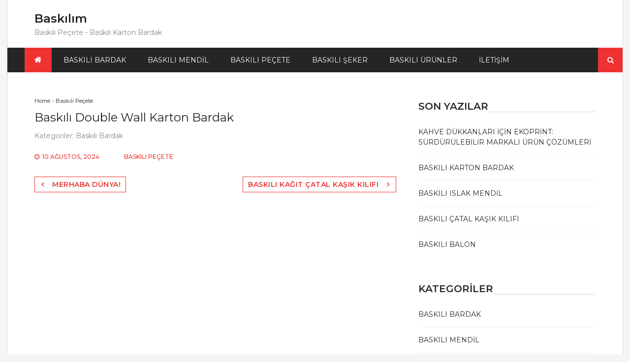

--- FILE ---
content_type: text/html; charset=UTF-8
request_url: https://baskilim.com/baskili-double-wall-karton-bardak/
body_size: 7777
content:
<!DOCTYPE html>
<html lang="tr">
<head>
	<meta charset="UTF-8">
	<meta name="viewport" content="initial-scale=1.0, width=device-width">
	<meta name='robots' content='index, follow, max-image-preview:large, max-snippet:-1, max-video-preview:-1' />

	<!-- This site is optimized with the Yoast SEO plugin v26.2 - https://yoast.com/wordpress/plugins/seo/ -->
	<title>Baskılı Double Wall Karton Bardak - baskılım</title>
	<link rel="canonical" href="https://baskilim.com/baskili-double-wall-karton-bardak/" />
	<meta property="og:locale" content="tr_TR" />
	<meta property="og:type" content="article" />
	<meta property="og:title" content="Baskılı Double Wall Karton Bardak - baskılım" />
	<meta property="og:description" content="Kategoriler: Baskılı Bardak" />
	<meta property="og:url" content="https://baskilim.com/baskili-double-wall-karton-bardak/" />
	<meta property="og:site_name" content="Baskılım" />
	<meta property="article:published_time" content="2024-08-10T05:06:00+00:00" />
	<meta property="article:modified_time" content="2025-10-25T13:41:36+00:00" />
	<meta name="author" content="admin" />
	<meta name="twitter:card" content="summary_large_image" />
	<meta name="twitter:label1" content="Yazan:" />
	<meta name="twitter:data1" content="admin" />
	<script type="application/ld+json" class="yoast-schema-graph">{"@context":"https://schema.org","@graph":[{"@type":"WebPage","@id":"https://baskilim.com/baskili-double-wall-karton-bardak/","url":"https://baskilim.com/baskili-double-wall-karton-bardak/","name":"Baskılı Double Wall Karton Bardak - baskılım","isPartOf":{"@id":"https://baskilim.com/#website"},"datePublished":"2024-08-10T05:06:00+00:00","dateModified":"2025-10-25T13:41:36+00:00","author":{"@id":"https://baskilim.com/#/schema/person/50912137d47426d31329f246d02eaeca"},"breadcrumb":{"@id":"https://baskilim.com/baskili-double-wall-karton-bardak/#breadcrumb"},"inLanguage":"tr","potentialAction":[{"@type":"ReadAction","target":["https://baskilim.com/baskili-double-wall-karton-bardak/"]}]},{"@type":"BreadcrumbList","@id":"https://baskilim.com/baskili-double-wall-karton-bardak/#breadcrumb","itemListElement":[{"@type":"ListItem","position":1,"name":"Anasayfa","item":"https://baskilim.com/"},{"@type":"ListItem","position":2,"name":"Baskılı Double Wall Karton Bardak"}]},{"@type":"WebSite","@id":"https://baskilim.com/#website","url":"https://baskilim.com/","name":"Baskılım","description":"Baskılı Peçete - Baskılı Karton Bardak","potentialAction":[{"@type":"SearchAction","target":{"@type":"EntryPoint","urlTemplate":"https://baskilim.com/?s={search_term_string}"},"query-input":{"@type":"PropertyValueSpecification","valueRequired":true,"valueName":"search_term_string"}}],"inLanguage":"tr"},{"@type":"Person","@id":"https://baskilim.com/#/schema/person/50912137d47426d31329f246d02eaeca","name":"admin","image":{"@type":"ImageObject","inLanguage":"tr","@id":"https://baskilim.com/#/schema/person/image/","url":"https://secure.gravatar.com/avatar/a00d1241b1dc92a4a06c113f0b7abc855d5470fabfccd838d13fa8f1bd1b261d?s=96&d=mm&r=g","contentUrl":"https://secure.gravatar.com/avatar/a00d1241b1dc92a4a06c113f0b7abc855d5470fabfccd838d13fa8f1bd1b261d?s=96&d=mm&r=g","caption":"admin"},"sameAs":["https://baskilim.com"],"url":"https://baskilim.com/author/admin/"}]}</script>
	<!-- / Yoast SEO plugin. -->


<link rel="alternate" type="application/rss+xml" title="Baskılım &raquo; Baskılı Double Wall Karton Bardak yorum akışı" href="https://baskilim.com/baskili-double-wall-karton-bardak/feed/" />
<link rel="alternate" title="oEmbed (JSON)" type="application/json+oembed" href="https://baskilim.com/wp-json/oembed/1.0/embed?url=https%3A%2F%2Fbaskilim.com%2Fbaskili-double-wall-karton-bardak%2F" />
<link rel="alternate" title="oEmbed (XML)" type="text/xml+oembed" href="https://baskilim.com/wp-json/oembed/1.0/embed?url=https%3A%2F%2Fbaskilim.com%2Fbaskili-double-wall-karton-bardak%2F&#038;format=xml" />
<style id='wp-img-auto-sizes-contain-inline-css'>
img:is([sizes=auto i],[sizes^="auto," i]){contain-intrinsic-size:3000px 1500px}
/*# sourceURL=wp-img-auto-sizes-contain-inline-css */
</style>
<style id='wp-emoji-styles-inline-css'>

	img.wp-smiley, img.emoji {
		display: inline !important;
		border: none !important;
		box-shadow: none !important;
		height: 1em !important;
		width: 1em !important;
		margin: 0 0.07em !important;
		vertical-align: -0.1em !important;
		background: none !important;
		padding: 0 !important;
	}
/*# sourceURL=wp-emoji-styles-inline-css */
</style>
<style id='wp-block-library-inline-css'>
:root{--wp-block-synced-color:#7a00df;--wp-block-synced-color--rgb:122,0,223;--wp-bound-block-color:var(--wp-block-synced-color);--wp-editor-canvas-background:#ddd;--wp-admin-theme-color:#007cba;--wp-admin-theme-color--rgb:0,124,186;--wp-admin-theme-color-darker-10:#006ba1;--wp-admin-theme-color-darker-10--rgb:0,107,160.5;--wp-admin-theme-color-darker-20:#005a87;--wp-admin-theme-color-darker-20--rgb:0,90,135;--wp-admin-border-width-focus:2px}@media (min-resolution:192dpi){:root{--wp-admin-border-width-focus:1.5px}}.wp-element-button{cursor:pointer}:root .has-very-light-gray-background-color{background-color:#eee}:root .has-very-dark-gray-background-color{background-color:#313131}:root .has-very-light-gray-color{color:#eee}:root .has-very-dark-gray-color{color:#313131}:root .has-vivid-green-cyan-to-vivid-cyan-blue-gradient-background{background:linear-gradient(135deg,#00d084,#0693e3)}:root .has-purple-crush-gradient-background{background:linear-gradient(135deg,#34e2e4,#4721fb 50%,#ab1dfe)}:root .has-hazy-dawn-gradient-background{background:linear-gradient(135deg,#faaca8,#dad0ec)}:root .has-subdued-olive-gradient-background{background:linear-gradient(135deg,#fafae1,#67a671)}:root .has-atomic-cream-gradient-background{background:linear-gradient(135deg,#fdd79a,#004a59)}:root .has-nightshade-gradient-background{background:linear-gradient(135deg,#330968,#31cdcf)}:root .has-midnight-gradient-background{background:linear-gradient(135deg,#020381,#2874fc)}:root{--wp--preset--font-size--normal:16px;--wp--preset--font-size--huge:42px}.has-regular-font-size{font-size:1em}.has-larger-font-size{font-size:2.625em}.has-normal-font-size{font-size:var(--wp--preset--font-size--normal)}.has-huge-font-size{font-size:var(--wp--preset--font-size--huge)}.has-text-align-center{text-align:center}.has-text-align-left{text-align:left}.has-text-align-right{text-align:right}.has-fit-text{white-space:nowrap!important}#end-resizable-editor-section{display:none}.aligncenter{clear:both}.items-justified-left{justify-content:flex-start}.items-justified-center{justify-content:center}.items-justified-right{justify-content:flex-end}.items-justified-space-between{justify-content:space-between}.screen-reader-text{border:0;clip-path:inset(50%);height:1px;margin:-1px;overflow:hidden;padding:0;position:absolute;width:1px;word-wrap:normal!important}.screen-reader-text:focus{background-color:#ddd;clip-path:none;color:#444;display:block;font-size:1em;height:auto;left:5px;line-height:normal;padding:15px 23px 14px;text-decoration:none;top:5px;width:auto;z-index:100000}html :where(.has-border-color){border-style:solid}html :where([style*=border-top-color]){border-top-style:solid}html :where([style*=border-right-color]){border-right-style:solid}html :where([style*=border-bottom-color]){border-bottom-style:solid}html :where([style*=border-left-color]){border-left-style:solid}html :where([style*=border-width]){border-style:solid}html :where([style*=border-top-width]){border-top-style:solid}html :where([style*=border-right-width]){border-right-style:solid}html :where([style*=border-bottom-width]){border-bottom-style:solid}html :where([style*=border-left-width]){border-left-style:solid}html :where(img[class*=wp-image-]){height:auto;max-width:100%}:where(figure){margin:0 0 1em}html :where(.is-position-sticky){--wp-admin--admin-bar--position-offset:var(--wp-admin--admin-bar--height,0px)}@media screen and (max-width:600px){html :where(.is-position-sticky){--wp-admin--admin-bar--position-offset:0px}}

/*# sourceURL=wp-block-library-inline-css */
</style><style id='global-styles-inline-css'>
:root{--wp--preset--aspect-ratio--square: 1;--wp--preset--aspect-ratio--4-3: 4/3;--wp--preset--aspect-ratio--3-4: 3/4;--wp--preset--aspect-ratio--3-2: 3/2;--wp--preset--aspect-ratio--2-3: 2/3;--wp--preset--aspect-ratio--16-9: 16/9;--wp--preset--aspect-ratio--9-16: 9/16;--wp--preset--color--black: #000000;--wp--preset--color--cyan-bluish-gray: #abb8c3;--wp--preset--color--white: #ffffff;--wp--preset--color--pale-pink: #f78da7;--wp--preset--color--vivid-red: #cf2e2e;--wp--preset--color--luminous-vivid-orange: #ff6900;--wp--preset--color--luminous-vivid-amber: #fcb900;--wp--preset--color--light-green-cyan: #7bdcb5;--wp--preset--color--vivid-green-cyan: #00d084;--wp--preset--color--pale-cyan-blue: #8ed1fc;--wp--preset--color--vivid-cyan-blue: #0693e3;--wp--preset--color--vivid-purple: #9b51e0;--wp--preset--gradient--vivid-cyan-blue-to-vivid-purple: linear-gradient(135deg,rgb(6,147,227) 0%,rgb(155,81,224) 100%);--wp--preset--gradient--light-green-cyan-to-vivid-green-cyan: linear-gradient(135deg,rgb(122,220,180) 0%,rgb(0,208,130) 100%);--wp--preset--gradient--luminous-vivid-amber-to-luminous-vivid-orange: linear-gradient(135deg,rgb(252,185,0) 0%,rgb(255,105,0) 100%);--wp--preset--gradient--luminous-vivid-orange-to-vivid-red: linear-gradient(135deg,rgb(255,105,0) 0%,rgb(207,46,46) 100%);--wp--preset--gradient--very-light-gray-to-cyan-bluish-gray: linear-gradient(135deg,rgb(238,238,238) 0%,rgb(169,184,195) 100%);--wp--preset--gradient--cool-to-warm-spectrum: linear-gradient(135deg,rgb(74,234,220) 0%,rgb(151,120,209) 20%,rgb(207,42,186) 40%,rgb(238,44,130) 60%,rgb(251,105,98) 80%,rgb(254,248,76) 100%);--wp--preset--gradient--blush-light-purple: linear-gradient(135deg,rgb(255,206,236) 0%,rgb(152,150,240) 100%);--wp--preset--gradient--blush-bordeaux: linear-gradient(135deg,rgb(254,205,165) 0%,rgb(254,45,45) 50%,rgb(107,0,62) 100%);--wp--preset--gradient--luminous-dusk: linear-gradient(135deg,rgb(255,203,112) 0%,rgb(199,81,192) 50%,rgb(65,88,208) 100%);--wp--preset--gradient--pale-ocean: linear-gradient(135deg,rgb(255,245,203) 0%,rgb(182,227,212) 50%,rgb(51,167,181) 100%);--wp--preset--gradient--electric-grass: linear-gradient(135deg,rgb(202,248,128) 0%,rgb(113,206,126) 100%);--wp--preset--gradient--midnight: linear-gradient(135deg,rgb(2,3,129) 0%,rgb(40,116,252) 100%);--wp--preset--font-size--small: 13px;--wp--preset--font-size--medium: 20px;--wp--preset--font-size--large: 36px;--wp--preset--font-size--x-large: 42px;--wp--preset--spacing--20: 0.44rem;--wp--preset--spacing--30: 0.67rem;--wp--preset--spacing--40: 1rem;--wp--preset--spacing--50: 1.5rem;--wp--preset--spacing--60: 2.25rem;--wp--preset--spacing--70: 3.38rem;--wp--preset--spacing--80: 5.06rem;--wp--preset--shadow--natural: 6px 6px 9px rgba(0, 0, 0, 0.2);--wp--preset--shadow--deep: 12px 12px 50px rgba(0, 0, 0, 0.4);--wp--preset--shadow--sharp: 6px 6px 0px rgba(0, 0, 0, 0.2);--wp--preset--shadow--outlined: 6px 6px 0px -3px rgb(255, 255, 255), 6px 6px rgb(0, 0, 0);--wp--preset--shadow--crisp: 6px 6px 0px rgb(0, 0, 0);}:where(.is-layout-flex){gap: 0.5em;}:where(.is-layout-grid){gap: 0.5em;}body .is-layout-flex{display: flex;}.is-layout-flex{flex-wrap: wrap;align-items: center;}.is-layout-flex > :is(*, div){margin: 0;}body .is-layout-grid{display: grid;}.is-layout-grid > :is(*, div){margin: 0;}:where(.wp-block-columns.is-layout-flex){gap: 2em;}:where(.wp-block-columns.is-layout-grid){gap: 2em;}:where(.wp-block-post-template.is-layout-flex){gap: 1.25em;}:where(.wp-block-post-template.is-layout-grid){gap: 1.25em;}.has-black-color{color: var(--wp--preset--color--black) !important;}.has-cyan-bluish-gray-color{color: var(--wp--preset--color--cyan-bluish-gray) !important;}.has-white-color{color: var(--wp--preset--color--white) !important;}.has-pale-pink-color{color: var(--wp--preset--color--pale-pink) !important;}.has-vivid-red-color{color: var(--wp--preset--color--vivid-red) !important;}.has-luminous-vivid-orange-color{color: var(--wp--preset--color--luminous-vivid-orange) !important;}.has-luminous-vivid-amber-color{color: var(--wp--preset--color--luminous-vivid-amber) !important;}.has-light-green-cyan-color{color: var(--wp--preset--color--light-green-cyan) !important;}.has-vivid-green-cyan-color{color: var(--wp--preset--color--vivid-green-cyan) !important;}.has-pale-cyan-blue-color{color: var(--wp--preset--color--pale-cyan-blue) !important;}.has-vivid-cyan-blue-color{color: var(--wp--preset--color--vivid-cyan-blue) !important;}.has-vivid-purple-color{color: var(--wp--preset--color--vivid-purple) !important;}.has-black-background-color{background-color: var(--wp--preset--color--black) !important;}.has-cyan-bluish-gray-background-color{background-color: var(--wp--preset--color--cyan-bluish-gray) !important;}.has-white-background-color{background-color: var(--wp--preset--color--white) !important;}.has-pale-pink-background-color{background-color: var(--wp--preset--color--pale-pink) !important;}.has-vivid-red-background-color{background-color: var(--wp--preset--color--vivid-red) !important;}.has-luminous-vivid-orange-background-color{background-color: var(--wp--preset--color--luminous-vivid-orange) !important;}.has-luminous-vivid-amber-background-color{background-color: var(--wp--preset--color--luminous-vivid-amber) !important;}.has-light-green-cyan-background-color{background-color: var(--wp--preset--color--light-green-cyan) !important;}.has-vivid-green-cyan-background-color{background-color: var(--wp--preset--color--vivid-green-cyan) !important;}.has-pale-cyan-blue-background-color{background-color: var(--wp--preset--color--pale-cyan-blue) !important;}.has-vivid-cyan-blue-background-color{background-color: var(--wp--preset--color--vivid-cyan-blue) !important;}.has-vivid-purple-background-color{background-color: var(--wp--preset--color--vivid-purple) !important;}.has-black-border-color{border-color: var(--wp--preset--color--black) !important;}.has-cyan-bluish-gray-border-color{border-color: var(--wp--preset--color--cyan-bluish-gray) !important;}.has-white-border-color{border-color: var(--wp--preset--color--white) !important;}.has-pale-pink-border-color{border-color: var(--wp--preset--color--pale-pink) !important;}.has-vivid-red-border-color{border-color: var(--wp--preset--color--vivid-red) !important;}.has-luminous-vivid-orange-border-color{border-color: var(--wp--preset--color--luminous-vivid-orange) !important;}.has-luminous-vivid-amber-border-color{border-color: var(--wp--preset--color--luminous-vivid-amber) !important;}.has-light-green-cyan-border-color{border-color: var(--wp--preset--color--light-green-cyan) !important;}.has-vivid-green-cyan-border-color{border-color: var(--wp--preset--color--vivid-green-cyan) !important;}.has-pale-cyan-blue-border-color{border-color: var(--wp--preset--color--pale-cyan-blue) !important;}.has-vivid-cyan-blue-border-color{border-color: var(--wp--preset--color--vivid-cyan-blue) !important;}.has-vivid-purple-border-color{border-color: var(--wp--preset--color--vivid-purple) !important;}.has-vivid-cyan-blue-to-vivid-purple-gradient-background{background: var(--wp--preset--gradient--vivid-cyan-blue-to-vivid-purple) !important;}.has-light-green-cyan-to-vivid-green-cyan-gradient-background{background: var(--wp--preset--gradient--light-green-cyan-to-vivid-green-cyan) !important;}.has-luminous-vivid-amber-to-luminous-vivid-orange-gradient-background{background: var(--wp--preset--gradient--luminous-vivid-amber-to-luminous-vivid-orange) !important;}.has-luminous-vivid-orange-to-vivid-red-gradient-background{background: var(--wp--preset--gradient--luminous-vivid-orange-to-vivid-red) !important;}.has-very-light-gray-to-cyan-bluish-gray-gradient-background{background: var(--wp--preset--gradient--very-light-gray-to-cyan-bluish-gray) !important;}.has-cool-to-warm-spectrum-gradient-background{background: var(--wp--preset--gradient--cool-to-warm-spectrum) !important;}.has-blush-light-purple-gradient-background{background: var(--wp--preset--gradient--blush-light-purple) !important;}.has-blush-bordeaux-gradient-background{background: var(--wp--preset--gradient--blush-bordeaux) !important;}.has-luminous-dusk-gradient-background{background: var(--wp--preset--gradient--luminous-dusk) !important;}.has-pale-ocean-gradient-background{background: var(--wp--preset--gradient--pale-ocean) !important;}.has-electric-grass-gradient-background{background: var(--wp--preset--gradient--electric-grass) !important;}.has-midnight-gradient-background{background: var(--wp--preset--gradient--midnight) !important;}.has-small-font-size{font-size: var(--wp--preset--font-size--small) !important;}.has-medium-font-size{font-size: var(--wp--preset--font-size--medium) !important;}.has-large-font-size{font-size: var(--wp--preset--font-size--large) !important;}.has-x-large-font-size{font-size: var(--wp--preset--font-size--x-large) !important;}
/*# sourceURL=global-styles-inline-css */
</style>

<style id='classic-theme-styles-inline-css'>
/*! This file is auto-generated */
.wp-block-button__link{color:#fff;background-color:#32373c;border-radius:9999px;box-shadow:none;text-decoration:none;padding:calc(.667em + 2px) calc(1.333em + 2px);font-size:1.125em}.wp-block-file__button{background:#32373c;color:#fff;text-decoration:none}
/*# sourceURL=/wp-includes/css/classic-themes.min.css */
</style>
<link rel='stylesheet' id='fontawesome-css' href='https://baskilim.com/wp-content/themes/baskilim/assets/css/font-awesome.min.css?ver=6.9' media='all' />
<link rel='stylesheet' id='google-fonts-css' href='https://fonts.googleapis.com/css2?family=Montserrat%3Aital%2Cwght%400%2C100..900%3B1%2C100..900&#038;display=swap&#038;ver=6.9' media='all' />
<link rel='stylesheet' id='baskilim-css' href='https://baskilim.com/wp-content/themes/baskilim/style.css?ver=6.9' media='all' />
<script src="https://baskilim.com/wp-includes/js/jquery/jquery.min.js?ver=3.7.1" id="jquery-core-js"></script>
<script src="https://baskilim.com/wp-includes/js/jquery/jquery-migrate.min.js?ver=3.4.1" id="jquery-migrate-js"></script>
<link rel="https://api.w.org/" href="https://baskilim.com/wp-json/" /><link rel="alternate" title="JSON" type="application/json" href="https://baskilim.com/wp-json/wp/v2/posts/7" /><link rel="EditURI" type="application/rsd+xml" title="RSD" href="https://baskilim.com/xmlrpc.php?rsd" />
<meta name="generator" content="WordPress 6.9" />
<link rel='shortlink' href='https://baskilim.com/?p=7' />
</head>
<body class="wp-singular post-template-default single single-post postid-7 single-format-standard wp-theme-baskilim right-sidebar full-layout boxed-layout" itemscope itemtype="http://schema.org/WebPage">
<div id="page" class="site">
	<a class="skip-link screen-reader-text" href="#content">Skip to content</a>
	<header id="masthead" class="site-header" itemscope itemtype="http://schema.org/WPHeader">
		<div class="hgroup-wrap">
			<div class="site-header-middle">
				<div class="container ">
					<div class="row ">
						<div class="custom-col-5">
							<section class="site-branding">
								<h2 class="site-title" itemprop="name"><a href="https://baskilim.com" rel="home" itemprop="url">Baskılım</a></h2>
<p class="site-description" itemprop="description">Baskılı Peçete - Baskılı Karton Bardak</p>							</section>
						</div>
					</div>
				</div>
			</div>
						<div id="navbar" class="navbar">
				<div class="container">
					<nav id="site-navigation" class="navigation main-navigation" itemscope itemtype="http://schema.org/SiteNavigationElement">
						<div class="home-icon">
							<a href="https://baskilim.com" rel="home"> <i class="fa fa-home"> </i> </a>
						</div>
						<div class="menu-menu-1-container"><ul id="primary-menu" class="menu"><li id="menu-item-46"><a href="/category/askili-bardak/">Baskılı Bardak</a></li>
<li id="menu-item-47"><a href="/category/askili-mendil/">Baskılı Mendil</a></li>
<li id="menu-item-48"><a href="/category/askili-pecete/">Baskılı Peçete</a></li>
<li id="menu-item-49"><a href="/category/askili-seker/">Baskılı Şeker</a></li>
<li id="menu-item-50"><a href="/category/askili-urunler/">Baskılı Ürünler</a></li>
<li id="menu-item-51"><a href="/iletisim/">İletişim</a></li>
</ul></div>					</nav>
				</div>
				<div class="search-section">
					<a href="javascript:void(0)" class="search-toggle"><i class="fa fa-search" aria-hidden="true"></i></a>
					<form role="search" method="get" class="search-form" action="https://baskilim.com">
						<label>
						<span class="screen-reader-text">Find:</span>
						<input type="search" class="search-field" placeholder="Search&hellip;" value="" name="s" />
						</label>
						<input type="submit" class="search-submit" value="Search" />
					</form>
				</div>
			</div>
					</div>
	</header>
<div id="content" class="site-content">
	<div class="container">
		<div class="row">
			<div id="primary" class="content-area" itemprop="mainContentOfPage">
				<div role="navigation" class="breadcrumb" aria-label="Breadcrumb" itemprop="breadcrumb"><span itemscope itemtype="https://schema.org/BreadcrumbList"><meta name="numberOfItems" content="2" /><meta name="itemListOrder" content="Ascending" /><span class="breadcrumb-begin" itemprop="itemListElement" itemscope itemtype="https://schema.org/ListItem"><a href="https://baskilim.com/" itemprop="item"><span itemprop="name">Home</span><meta itemprop="position" content="1" /></a></span> <span class="breadcrumb-separator">&raquo;</span>  <span class="breadcrumb-begin" itemprop="itemListElement" itemscope itemtype="https://schema.org/ListItem"><a href="https://baskilim.com/category/askili-pecete/" itemprop="item"><span itemprop="name">Baskılı Peçete</span><meta itemprop="position" content="2" /></a></span></span></div>				<main id="main" class="site-main">
					<article id="post-7" class="featured-post post-7 post type-post status-publish format-standard hentry category-askili-pecete" itemscope itemtype="https://schema.org/Article">
	<div class="post-content">
		<header class="entry-header">
			<h1 class="entry-title" itemprop="headline">Baskılı Double Wall Karton Bardak</h1>
		</header>
		<div class="entry-content" itemprop="articleBody">
			<p><span>Kategoriler: Baskılı Bardak</span></p>
		</div>
		<footer class="entry-meta">
			<div class="posted-on"><time class="entry-date published updated" datetime="2024-08-10T05:06:00+00:00">10 Ağustos, 2024</time></div>
			<div class="posted-cat"><a href="https://baskilim.com/category/askili-pecete/" rel="category tag">Baskılı Peçete</a></div>
					</footer>
	</div>
</article>
<nav class="navigation post-navigation" role="navigation" aria-label="Posts">
	<h2 class="screen-reader-text">Post navigation</h2>
	<div class="nav-links">
		<div class="nav-previous"><a href="https://baskilim.com/merhaba-dunya/" rel="prev">Merhaba dünya!</a></div>		<div class="nav-next"><a href="https://baskilim.com/baskili-kagit-catal-kasik-kilifi/" rel="next">Baskılı Kağıt Çatal Kaşık Kılıfı</a></div>	</div>
</nav>
				</main>
			</div>
			<aside id="secondary" class="widget-area" itemscope itemtype="http://schema.org/WPSideBar">
				
		<section id="recent-posts-2" class="widget widget_recent_entries">
		<h3 class="widget-title" itemrop="name"><span>Son Yazılar</span></h3>
		<ul>
											<li>
					<a href="https://baskilim.com/kahve-dukkanlari-icin-ekoprint-surdurulebilir-markali-urun-cozumleri/">Kahve Dükkanları İçin Ekoprint: Sürdürülebilir Markalı Ürün Çözümleri</a>
									</li>
											<li>
					<a href="https://baskilim.com/baskili-karton-bardak/">Baskılı Karton Bardak</a>
									</li>
											<li>
					<a href="https://baskilim.com/baskili-islak-mendil/">Baskılı Islak Mendil</a>
									</li>
											<li>
					<a href="https://baskilim.com/baskili-catal-kasik-kilifi/">Baskılı Çatal Kaşık Kılıfı</a>
									</li>
											<li>
					<a href="https://baskilim.com/baskili-balon/">Baskılı Balon</a>
									</li>
					</ul>

		</section><section id="categories-2" class="widget widget_categories"><h3 class="widget-title" itemrop="name"><span>Kategoriler</span></h3>
			<ul>
					<li class="cat-item cat-item-2"><a href="https://baskilim.com/category/askili-bardak/">Baskılı Bardak</a>
</li>
	<li class="cat-item cat-item-3"><a href="https://baskilim.com/category/askili-mendil/">Baskılı Mendil</a>
</li>
	<li class="cat-item cat-item-4"><a href="https://baskilim.com/category/askili-pecete/">Baskılı Peçete</a>
</li>
	<li class="cat-item cat-item-5"><a href="https://baskilim.com/category/askili-seker/">Baskılı Şeker</a>
</li>
	<li class="cat-item cat-item-6"><a href="https://baskilim.com/category/askili-urunler/">Baskılı Ürünler</a>
</li>
			</ul>

			</section>			</aside>
		</div>
	</div>
</div>

	<footer id="colophon" class="site-footer" itemscope itemtype="http://schema.org/WPFooter">
		<div class="site-generator">
			<div class="container">
				<div class="row">
					<div class="custom-col-6">
						<div class="copy-right">&copy; 2025 Copyright - «Baskılım»</div>
					</div>
					<div class="custom-col-6"></div>
				</div>
			</div>
		</div>
	</footer>
	<div class="back-to-top">
		<a href="#masthead" title="Go to Top" class="fa-angle-up"></a>
	</div>
</div>
<script type="speculationrules">
{"prefetch":[{"source":"document","where":{"and":[{"href_matches":"/*"},{"not":{"href_matches":["/wp-*.php","/wp-admin/*","/wp-content/uploads/*","/wp-content/*","/wp-content/plugins/*","/wp-content/themes/baskilim/*","/*\\?(.+)"]}},{"not":{"selector_matches":"a[rel~=\"nofollow\"]"}},{"not":{"selector_matches":".no-prefetch, .no-prefetch a"}}]},"eagerness":"conservative"}]}
</script>
<script src="https://baskilim.com/wp-content/themes/baskilim/assets/js/scripts.min.js?ver=6.9" id="baskilim-js"></script>
<script id="wp-emoji-settings" type="application/json">
{"baseUrl":"https://s.w.org/images/core/emoji/17.0.2/72x72/","ext":".png","svgUrl":"https://s.w.org/images/core/emoji/17.0.2/svg/","svgExt":".svg","source":{"concatemoji":"https://baskilim.com/wp-includes/js/wp-emoji-release.min.js?ver=6.9"}}
</script>
<script type="module">
/*! This file is auto-generated */
const a=JSON.parse(document.getElementById("wp-emoji-settings").textContent),o=(window._wpemojiSettings=a,"wpEmojiSettingsSupports"),s=["flag","emoji"];function i(e){try{var t={supportTests:e,timestamp:(new Date).valueOf()};sessionStorage.setItem(o,JSON.stringify(t))}catch(e){}}function c(e,t,n){e.clearRect(0,0,e.canvas.width,e.canvas.height),e.fillText(t,0,0);t=new Uint32Array(e.getImageData(0,0,e.canvas.width,e.canvas.height).data);e.clearRect(0,0,e.canvas.width,e.canvas.height),e.fillText(n,0,0);const a=new Uint32Array(e.getImageData(0,0,e.canvas.width,e.canvas.height).data);return t.every((e,t)=>e===a[t])}function p(e,t){e.clearRect(0,0,e.canvas.width,e.canvas.height),e.fillText(t,0,0);var n=e.getImageData(16,16,1,1);for(let e=0;e<n.data.length;e++)if(0!==n.data[e])return!1;return!0}function u(e,t,n,a){switch(t){case"flag":return n(e,"\ud83c\udff3\ufe0f\u200d\u26a7\ufe0f","\ud83c\udff3\ufe0f\u200b\u26a7\ufe0f")?!1:!n(e,"\ud83c\udde8\ud83c\uddf6","\ud83c\udde8\u200b\ud83c\uddf6")&&!n(e,"\ud83c\udff4\udb40\udc67\udb40\udc62\udb40\udc65\udb40\udc6e\udb40\udc67\udb40\udc7f","\ud83c\udff4\u200b\udb40\udc67\u200b\udb40\udc62\u200b\udb40\udc65\u200b\udb40\udc6e\u200b\udb40\udc67\u200b\udb40\udc7f");case"emoji":return!a(e,"\ud83e\u1fac8")}return!1}function f(e,t,n,a){let r;const o=(r="undefined"!=typeof WorkerGlobalScope&&self instanceof WorkerGlobalScope?new OffscreenCanvas(300,150):document.createElement("canvas")).getContext("2d",{willReadFrequently:!0}),s=(o.textBaseline="top",o.font="600 32px Arial",{});return e.forEach(e=>{s[e]=t(o,e,n,a)}),s}function r(e){var t=document.createElement("script");t.src=e,t.defer=!0,document.head.appendChild(t)}a.supports={everything:!0,everythingExceptFlag:!0},new Promise(t=>{let n=function(){try{var e=JSON.parse(sessionStorage.getItem(o));if("object"==typeof e&&"number"==typeof e.timestamp&&(new Date).valueOf()<e.timestamp+604800&&"object"==typeof e.supportTests)return e.supportTests}catch(e){}return null}();if(!n){if("undefined"!=typeof Worker&&"undefined"!=typeof OffscreenCanvas&&"undefined"!=typeof URL&&URL.createObjectURL&&"undefined"!=typeof Blob)try{var e="postMessage("+f.toString()+"("+[JSON.stringify(s),u.toString(),c.toString(),p.toString()].join(",")+"));",a=new Blob([e],{type:"text/javascript"});const r=new Worker(URL.createObjectURL(a),{name:"wpTestEmojiSupports"});return void(r.onmessage=e=>{i(n=e.data),r.terminate(),t(n)})}catch(e){}i(n=f(s,u,c,p))}t(n)}).then(e=>{for(const n in e)a.supports[n]=e[n],a.supports.everything=a.supports.everything&&a.supports[n],"flag"!==n&&(a.supports.everythingExceptFlag=a.supports.everythingExceptFlag&&a.supports[n]);var t;a.supports.everythingExceptFlag=a.supports.everythingExceptFlag&&!a.supports.flag,a.supports.everything||((t=a.source||{}).concatemoji?r(t.concatemoji):t.wpemoji&&t.twemoji&&(r(t.twemoji),r(t.wpemoji)))});
//# sourceURL=https://baskilim.com/wp-includes/js/wp-emoji-loader.min.js
</script>
</body>
</html>